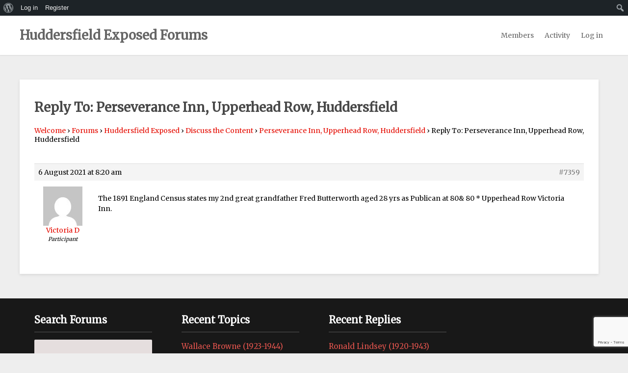

--- FILE ---
content_type: text/html; charset=utf-8
request_url: https://www.google.com/recaptcha/api2/anchor?ar=1&k=6LfYUeoUAAAAAFxOpeF-1GuEgfTy6mdvKJ85rZx6&co=aHR0cHM6Ly9mb3J1bXMuaHVkZGVyc2ZpZWxkLmV4cG9zZWQ6NDQz&hl=en&v=PoyoqOPhxBO7pBk68S4YbpHZ&size=invisible&anchor-ms=20000&execute-ms=30000&cb=qygrmu6bdq7n
body_size: 48810
content:
<!DOCTYPE HTML><html dir="ltr" lang="en"><head><meta http-equiv="Content-Type" content="text/html; charset=UTF-8">
<meta http-equiv="X-UA-Compatible" content="IE=edge">
<title>reCAPTCHA</title>
<style type="text/css">
/* cyrillic-ext */
@font-face {
  font-family: 'Roboto';
  font-style: normal;
  font-weight: 400;
  font-stretch: 100%;
  src: url(//fonts.gstatic.com/s/roboto/v48/KFO7CnqEu92Fr1ME7kSn66aGLdTylUAMa3GUBHMdazTgWw.woff2) format('woff2');
  unicode-range: U+0460-052F, U+1C80-1C8A, U+20B4, U+2DE0-2DFF, U+A640-A69F, U+FE2E-FE2F;
}
/* cyrillic */
@font-face {
  font-family: 'Roboto';
  font-style: normal;
  font-weight: 400;
  font-stretch: 100%;
  src: url(//fonts.gstatic.com/s/roboto/v48/KFO7CnqEu92Fr1ME7kSn66aGLdTylUAMa3iUBHMdazTgWw.woff2) format('woff2');
  unicode-range: U+0301, U+0400-045F, U+0490-0491, U+04B0-04B1, U+2116;
}
/* greek-ext */
@font-face {
  font-family: 'Roboto';
  font-style: normal;
  font-weight: 400;
  font-stretch: 100%;
  src: url(//fonts.gstatic.com/s/roboto/v48/KFO7CnqEu92Fr1ME7kSn66aGLdTylUAMa3CUBHMdazTgWw.woff2) format('woff2');
  unicode-range: U+1F00-1FFF;
}
/* greek */
@font-face {
  font-family: 'Roboto';
  font-style: normal;
  font-weight: 400;
  font-stretch: 100%;
  src: url(//fonts.gstatic.com/s/roboto/v48/KFO7CnqEu92Fr1ME7kSn66aGLdTylUAMa3-UBHMdazTgWw.woff2) format('woff2');
  unicode-range: U+0370-0377, U+037A-037F, U+0384-038A, U+038C, U+038E-03A1, U+03A3-03FF;
}
/* math */
@font-face {
  font-family: 'Roboto';
  font-style: normal;
  font-weight: 400;
  font-stretch: 100%;
  src: url(//fonts.gstatic.com/s/roboto/v48/KFO7CnqEu92Fr1ME7kSn66aGLdTylUAMawCUBHMdazTgWw.woff2) format('woff2');
  unicode-range: U+0302-0303, U+0305, U+0307-0308, U+0310, U+0312, U+0315, U+031A, U+0326-0327, U+032C, U+032F-0330, U+0332-0333, U+0338, U+033A, U+0346, U+034D, U+0391-03A1, U+03A3-03A9, U+03B1-03C9, U+03D1, U+03D5-03D6, U+03F0-03F1, U+03F4-03F5, U+2016-2017, U+2034-2038, U+203C, U+2040, U+2043, U+2047, U+2050, U+2057, U+205F, U+2070-2071, U+2074-208E, U+2090-209C, U+20D0-20DC, U+20E1, U+20E5-20EF, U+2100-2112, U+2114-2115, U+2117-2121, U+2123-214F, U+2190, U+2192, U+2194-21AE, U+21B0-21E5, U+21F1-21F2, U+21F4-2211, U+2213-2214, U+2216-22FF, U+2308-230B, U+2310, U+2319, U+231C-2321, U+2336-237A, U+237C, U+2395, U+239B-23B7, U+23D0, U+23DC-23E1, U+2474-2475, U+25AF, U+25B3, U+25B7, U+25BD, U+25C1, U+25CA, U+25CC, U+25FB, U+266D-266F, U+27C0-27FF, U+2900-2AFF, U+2B0E-2B11, U+2B30-2B4C, U+2BFE, U+3030, U+FF5B, U+FF5D, U+1D400-1D7FF, U+1EE00-1EEFF;
}
/* symbols */
@font-face {
  font-family: 'Roboto';
  font-style: normal;
  font-weight: 400;
  font-stretch: 100%;
  src: url(//fonts.gstatic.com/s/roboto/v48/KFO7CnqEu92Fr1ME7kSn66aGLdTylUAMaxKUBHMdazTgWw.woff2) format('woff2');
  unicode-range: U+0001-000C, U+000E-001F, U+007F-009F, U+20DD-20E0, U+20E2-20E4, U+2150-218F, U+2190, U+2192, U+2194-2199, U+21AF, U+21E6-21F0, U+21F3, U+2218-2219, U+2299, U+22C4-22C6, U+2300-243F, U+2440-244A, U+2460-24FF, U+25A0-27BF, U+2800-28FF, U+2921-2922, U+2981, U+29BF, U+29EB, U+2B00-2BFF, U+4DC0-4DFF, U+FFF9-FFFB, U+10140-1018E, U+10190-1019C, U+101A0, U+101D0-101FD, U+102E0-102FB, U+10E60-10E7E, U+1D2C0-1D2D3, U+1D2E0-1D37F, U+1F000-1F0FF, U+1F100-1F1AD, U+1F1E6-1F1FF, U+1F30D-1F30F, U+1F315, U+1F31C, U+1F31E, U+1F320-1F32C, U+1F336, U+1F378, U+1F37D, U+1F382, U+1F393-1F39F, U+1F3A7-1F3A8, U+1F3AC-1F3AF, U+1F3C2, U+1F3C4-1F3C6, U+1F3CA-1F3CE, U+1F3D4-1F3E0, U+1F3ED, U+1F3F1-1F3F3, U+1F3F5-1F3F7, U+1F408, U+1F415, U+1F41F, U+1F426, U+1F43F, U+1F441-1F442, U+1F444, U+1F446-1F449, U+1F44C-1F44E, U+1F453, U+1F46A, U+1F47D, U+1F4A3, U+1F4B0, U+1F4B3, U+1F4B9, U+1F4BB, U+1F4BF, U+1F4C8-1F4CB, U+1F4D6, U+1F4DA, U+1F4DF, U+1F4E3-1F4E6, U+1F4EA-1F4ED, U+1F4F7, U+1F4F9-1F4FB, U+1F4FD-1F4FE, U+1F503, U+1F507-1F50B, U+1F50D, U+1F512-1F513, U+1F53E-1F54A, U+1F54F-1F5FA, U+1F610, U+1F650-1F67F, U+1F687, U+1F68D, U+1F691, U+1F694, U+1F698, U+1F6AD, U+1F6B2, U+1F6B9-1F6BA, U+1F6BC, U+1F6C6-1F6CF, U+1F6D3-1F6D7, U+1F6E0-1F6EA, U+1F6F0-1F6F3, U+1F6F7-1F6FC, U+1F700-1F7FF, U+1F800-1F80B, U+1F810-1F847, U+1F850-1F859, U+1F860-1F887, U+1F890-1F8AD, U+1F8B0-1F8BB, U+1F8C0-1F8C1, U+1F900-1F90B, U+1F93B, U+1F946, U+1F984, U+1F996, U+1F9E9, U+1FA00-1FA6F, U+1FA70-1FA7C, U+1FA80-1FA89, U+1FA8F-1FAC6, U+1FACE-1FADC, U+1FADF-1FAE9, U+1FAF0-1FAF8, U+1FB00-1FBFF;
}
/* vietnamese */
@font-face {
  font-family: 'Roboto';
  font-style: normal;
  font-weight: 400;
  font-stretch: 100%;
  src: url(//fonts.gstatic.com/s/roboto/v48/KFO7CnqEu92Fr1ME7kSn66aGLdTylUAMa3OUBHMdazTgWw.woff2) format('woff2');
  unicode-range: U+0102-0103, U+0110-0111, U+0128-0129, U+0168-0169, U+01A0-01A1, U+01AF-01B0, U+0300-0301, U+0303-0304, U+0308-0309, U+0323, U+0329, U+1EA0-1EF9, U+20AB;
}
/* latin-ext */
@font-face {
  font-family: 'Roboto';
  font-style: normal;
  font-weight: 400;
  font-stretch: 100%;
  src: url(//fonts.gstatic.com/s/roboto/v48/KFO7CnqEu92Fr1ME7kSn66aGLdTylUAMa3KUBHMdazTgWw.woff2) format('woff2');
  unicode-range: U+0100-02BA, U+02BD-02C5, U+02C7-02CC, U+02CE-02D7, U+02DD-02FF, U+0304, U+0308, U+0329, U+1D00-1DBF, U+1E00-1E9F, U+1EF2-1EFF, U+2020, U+20A0-20AB, U+20AD-20C0, U+2113, U+2C60-2C7F, U+A720-A7FF;
}
/* latin */
@font-face {
  font-family: 'Roboto';
  font-style: normal;
  font-weight: 400;
  font-stretch: 100%;
  src: url(//fonts.gstatic.com/s/roboto/v48/KFO7CnqEu92Fr1ME7kSn66aGLdTylUAMa3yUBHMdazQ.woff2) format('woff2');
  unicode-range: U+0000-00FF, U+0131, U+0152-0153, U+02BB-02BC, U+02C6, U+02DA, U+02DC, U+0304, U+0308, U+0329, U+2000-206F, U+20AC, U+2122, U+2191, U+2193, U+2212, U+2215, U+FEFF, U+FFFD;
}
/* cyrillic-ext */
@font-face {
  font-family: 'Roboto';
  font-style: normal;
  font-weight: 500;
  font-stretch: 100%;
  src: url(//fonts.gstatic.com/s/roboto/v48/KFO7CnqEu92Fr1ME7kSn66aGLdTylUAMa3GUBHMdazTgWw.woff2) format('woff2');
  unicode-range: U+0460-052F, U+1C80-1C8A, U+20B4, U+2DE0-2DFF, U+A640-A69F, U+FE2E-FE2F;
}
/* cyrillic */
@font-face {
  font-family: 'Roboto';
  font-style: normal;
  font-weight: 500;
  font-stretch: 100%;
  src: url(//fonts.gstatic.com/s/roboto/v48/KFO7CnqEu92Fr1ME7kSn66aGLdTylUAMa3iUBHMdazTgWw.woff2) format('woff2');
  unicode-range: U+0301, U+0400-045F, U+0490-0491, U+04B0-04B1, U+2116;
}
/* greek-ext */
@font-face {
  font-family: 'Roboto';
  font-style: normal;
  font-weight: 500;
  font-stretch: 100%;
  src: url(//fonts.gstatic.com/s/roboto/v48/KFO7CnqEu92Fr1ME7kSn66aGLdTylUAMa3CUBHMdazTgWw.woff2) format('woff2');
  unicode-range: U+1F00-1FFF;
}
/* greek */
@font-face {
  font-family: 'Roboto';
  font-style: normal;
  font-weight: 500;
  font-stretch: 100%;
  src: url(//fonts.gstatic.com/s/roboto/v48/KFO7CnqEu92Fr1ME7kSn66aGLdTylUAMa3-UBHMdazTgWw.woff2) format('woff2');
  unicode-range: U+0370-0377, U+037A-037F, U+0384-038A, U+038C, U+038E-03A1, U+03A3-03FF;
}
/* math */
@font-face {
  font-family: 'Roboto';
  font-style: normal;
  font-weight: 500;
  font-stretch: 100%;
  src: url(//fonts.gstatic.com/s/roboto/v48/KFO7CnqEu92Fr1ME7kSn66aGLdTylUAMawCUBHMdazTgWw.woff2) format('woff2');
  unicode-range: U+0302-0303, U+0305, U+0307-0308, U+0310, U+0312, U+0315, U+031A, U+0326-0327, U+032C, U+032F-0330, U+0332-0333, U+0338, U+033A, U+0346, U+034D, U+0391-03A1, U+03A3-03A9, U+03B1-03C9, U+03D1, U+03D5-03D6, U+03F0-03F1, U+03F4-03F5, U+2016-2017, U+2034-2038, U+203C, U+2040, U+2043, U+2047, U+2050, U+2057, U+205F, U+2070-2071, U+2074-208E, U+2090-209C, U+20D0-20DC, U+20E1, U+20E5-20EF, U+2100-2112, U+2114-2115, U+2117-2121, U+2123-214F, U+2190, U+2192, U+2194-21AE, U+21B0-21E5, U+21F1-21F2, U+21F4-2211, U+2213-2214, U+2216-22FF, U+2308-230B, U+2310, U+2319, U+231C-2321, U+2336-237A, U+237C, U+2395, U+239B-23B7, U+23D0, U+23DC-23E1, U+2474-2475, U+25AF, U+25B3, U+25B7, U+25BD, U+25C1, U+25CA, U+25CC, U+25FB, U+266D-266F, U+27C0-27FF, U+2900-2AFF, U+2B0E-2B11, U+2B30-2B4C, U+2BFE, U+3030, U+FF5B, U+FF5D, U+1D400-1D7FF, U+1EE00-1EEFF;
}
/* symbols */
@font-face {
  font-family: 'Roboto';
  font-style: normal;
  font-weight: 500;
  font-stretch: 100%;
  src: url(//fonts.gstatic.com/s/roboto/v48/KFO7CnqEu92Fr1ME7kSn66aGLdTylUAMaxKUBHMdazTgWw.woff2) format('woff2');
  unicode-range: U+0001-000C, U+000E-001F, U+007F-009F, U+20DD-20E0, U+20E2-20E4, U+2150-218F, U+2190, U+2192, U+2194-2199, U+21AF, U+21E6-21F0, U+21F3, U+2218-2219, U+2299, U+22C4-22C6, U+2300-243F, U+2440-244A, U+2460-24FF, U+25A0-27BF, U+2800-28FF, U+2921-2922, U+2981, U+29BF, U+29EB, U+2B00-2BFF, U+4DC0-4DFF, U+FFF9-FFFB, U+10140-1018E, U+10190-1019C, U+101A0, U+101D0-101FD, U+102E0-102FB, U+10E60-10E7E, U+1D2C0-1D2D3, U+1D2E0-1D37F, U+1F000-1F0FF, U+1F100-1F1AD, U+1F1E6-1F1FF, U+1F30D-1F30F, U+1F315, U+1F31C, U+1F31E, U+1F320-1F32C, U+1F336, U+1F378, U+1F37D, U+1F382, U+1F393-1F39F, U+1F3A7-1F3A8, U+1F3AC-1F3AF, U+1F3C2, U+1F3C4-1F3C6, U+1F3CA-1F3CE, U+1F3D4-1F3E0, U+1F3ED, U+1F3F1-1F3F3, U+1F3F5-1F3F7, U+1F408, U+1F415, U+1F41F, U+1F426, U+1F43F, U+1F441-1F442, U+1F444, U+1F446-1F449, U+1F44C-1F44E, U+1F453, U+1F46A, U+1F47D, U+1F4A3, U+1F4B0, U+1F4B3, U+1F4B9, U+1F4BB, U+1F4BF, U+1F4C8-1F4CB, U+1F4D6, U+1F4DA, U+1F4DF, U+1F4E3-1F4E6, U+1F4EA-1F4ED, U+1F4F7, U+1F4F9-1F4FB, U+1F4FD-1F4FE, U+1F503, U+1F507-1F50B, U+1F50D, U+1F512-1F513, U+1F53E-1F54A, U+1F54F-1F5FA, U+1F610, U+1F650-1F67F, U+1F687, U+1F68D, U+1F691, U+1F694, U+1F698, U+1F6AD, U+1F6B2, U+1F6B9-1F6BA, U+1F6BC, U+1F6C6-1F6CF, U+1F6D3-1F6D7, U+1F6E0-1F6EA, U+1F6F0-1F6F3, U+1F6F7-1F6FC, U+1F700-1F7FF, U+1F800-1F80B, U+1F810-1F847, U+1F850-1F859, U+1F860-1F887, U+1F890-1F8AD, U+1F8B0-1F8BB, U+1F8C0-1F8C1, U+1F900-1F90B, U+1F93B, U+1F946, U+1F984, U+1F996, U+1F9E9, U+1FA00-1FA6F, U+1FA70-1FA7C, U+1FA80-1FA89, U+1FA8F-1FAC6, U+1FACE-1FADC, U+1FADF-1FAE9, U+1FAF0-1FAF8, U+1FB00-1FBFF;
}
/* vietnamese */
@font-face {
  font-family: 'Roboto';
  font-style: normal;
  font-weight: 500;
  font-stretch: 100%;
  src: url(//fonts.gstatic.com/s/roboto/v48/KFO7CnqEu92Fr1ME7kSn66aGLdTylUAMa3OUBHMdazTgWw.woff2) format('woff2');
  unicode-range: U+0102-0103, U+0110-0111, U+0128-0129, U+0168-0169, U+01A0-01A1, U+01AF-01B0, U+0300-0301, U+0303-0304, U+0308-0309, U+0323, U+0329, U+1EA0-1EF9, U+20AB;
}
/* latin-ext */
@font-face {
  font-family: 'Roboto';
  font-style: normal;
  font-weight: 500;
  font-stretch: 100%;
  src: url(//fonts.gstatic.com/s/roboto/v48/KFO7CnqEu92Fr1ME7kSn66aGLdTylUAMa3KUBHMdazTgWw.woff2) format('woff2');
  unicode-range: U+0100-02BA, U+02BD-02C5, U+02C7-02CC, U+02CE-02D7, U+02DD-02FF, U+0304, U+0308, U+0329, U+1D00-1DBF, U+1E00-1E9F, U+1EF2-1EFF, U+2020, U+20A0-20AB, U+20AD-20C0, U+2113, U+2C60-2C7F, U+A720-A7FF;
}
/* latin */
@font-face {
  font-family: 'Roboto';
  font-style: normal;
  font-weight: 500;
  font-stretch: 100%;
  src: url(//fonts.gstatic.com/s/roboto/v48/KFO7CnqEu92Fr1ME7kSn66aGLdTylUAMa3yUBHMdazQ.woff2) format('woff2');
  unicode-range: U+0000-00FF, U+0131, U+0152-0153, U+02BB-02BC, U+02C6, U+02DA, U+02DC, U+0304, U+0308, U+0329, U+2000-206F, U+20AC, U+2122, U+2191, U+2193, U+2212, U+2215, U+FEFF, U+FFFD;
}
/* cyrillic-ext */
@font-face {
  font-family: 'Roboto';
  font-style: normal;
  font-weight: 900;
  font-stretch: 100%;
  src: url(//fonts.gstatic.com/s/roboto/v48/KFO7CnqEu92Fr1ME7kSn66aGLdTylUAMa3GUBHMdazTgWw.woff2) format('woff2');
  unicode-range: U+0460-052F, U+1C80-1C8A, U+20B4, U+2DE0-2DFF, U+A640-A69F, U+FE2E-FE2F;
}
/* cyrillic */
@font-face {
  font-family: 'Roboto';
  font-style: normal;
  font-weight: 900;
  font-stretch: 100%;
  src: url(//fonts.gstatic.com/s/roboto/v48/KFO7CnqEu92Fr1ME7kSn66aGLdTylUAMa3iUBHMdazTgWw.woff2) format('woff2');
  unicode-range: U+0301, U+0400-045F, U+0490-0491, U+04B0-04B1, U+2116;
}
/* greek-ext */
@font-face {
  font-family: 'Roboto';
  font-style: normal;
  font-weight: 900;
  font-stretch: 100%;
  src: url(//fonts.gstatic.com/s/roboto/v48/KFO7CnqEu92Fr1ME7kSn66aGLdTylUAMa3CUBHMdazTgWw.woff2) format('woff2');
  unicode-range: U+1F00-1FFF;
}
/* greek */
@font-face {
  font-family: 'Roboto';
  font-style: normal;
  font-weight: 900;
  font-stretch: 100%;
  src: url(//fonts.gstatic.com/s/roboto/v48/KFO7CnqEu92Fr1ME7kSn66aGLdTylUAMa3-UBHMdazTgWw.woff2) format('woff2');
  unicode-range: U+0370-0377, U+037A-037F, U+0384-038A, U+038C, U+038E-03A1, U+03A3-03FF;
}
/* math */
@font-face {
  font-family: 'Roboto';
  font-style: normal;
  font-weight: 900;
  font-stretch: 100%;
  src: url(//fonts.gstatic.com/s/roboto/v48/KFO7CnqEu92Fr1ME7kSn66aGLdTylUAMawCUBHMdazTgWw.woff2) format('woff2');
  unicode-range: U+0302-0303, U+0305, U+0307-0308, U+0310, U+0312, U+0315, U+031A, U+0326-0327, U+032C, U+032F-0330, U+0332-0333, U+0338, U+033A, U+0346, U+034D, U+0391-03A1, U+03A3-03A9, U+03B1-03C9, U+03D1, U+03D5-03D6, U+03F0-03F1, U+03F4-03F5, U+2016-2017, U+2034-2038, U+203C, U+2040, U+2043, U+2047, U+2050, U+2057, U+205F, U+2070-2071, U+2074-208E, U+2090-209C, U+20D0-20DC, U+20E1, U+20E5-20EF, U+2100-2112, U+2114-2115, U+2117-2121, U+2123-214F, U+2190, U+2192, U+2194-21AE, U+21B0-21E5, U+21F1-21F2, U+21F4-2211, U+2213-2214, U+2216-22FF, U+2308-230B, U+2310, U+2319, U+231C-2321, U+2336-237A, U+237C, U+2395, U+239B-23B7, U+23D0, U+23DC-23E1, U+2474-2475, U+25AF, U+25B3, U+25B7, U+25BD, U+25C1, U+25CA, U+25CC, U+25FB, U+266D-266F, U+27C0-27FF, U+2900-2AFF, U+2B0E-2B11, U+2B30-2B4C, U+2BFE, U+3030, U+FF5B, U+FF5D, U+1D400-1D7FF, U+1EE00-1EEFF;
}
/* symbols */
@font-face {
  font-family: 'Roboto';
  font-style: normal;
  font-weight: 900;
  font-stretch: 100%;
  src: url(//fonts.gstatic.com/s/roboto/v48/KFO7CnqEu92Fr1ME7kSn66aGLdTylUAMaxKUBHMdazTgWw.woff2) format('woff2');
  unicode-range: U+0001-000C, U+000E-001F, U+007F-009F, U+20DD-20E0, U+20E2-20E4, U+2150-218F, U+2190, U+2192, U+2194-2199, U+21AF, U+21E6-21F0, U+21F3, U+2218-2219, U+2299, U+22C4-22C6, U+2300-243F, U+2440-244A, U+2460-24FF, U+25A0-27BF, U+2800-28FF, U+2921-2922, U+2981, U+29BF, U+29EB, U+2B00-2BFF, U+4DC0-4DFF, U+FFF9-FFFB, U+10140-1018E, U+10190-1019C, U+101A0, U+101D0-101FD, U+102E0-102FB, U+10E60-10E7E, U+1D2C0-1D2D3, U+1D2E0-1D37F, U+1F000-1F0FF, U+1F100-1F1AD, U+1F1E6-1F1FF, U+1F30D-1F30F, U+1F315, U+1F31C, U+1F31E, U+1F320-1F32C, U+1F336, U+1F378, U+1F37D, U+1F382, U+1F393-1F39F, U+1F3A7-1F3A8, U+1F3AC-1F3AF, U+1F3C2, U+1F3C4-1F3C6, U+1F3CA-1F3CE, U+1F3D4-1F3E0, U+1F3ED, U+1F3F1-1F3F3, U+1F3F5-1F3F7, U+1F408, U+1F415, U+1F41F, U+1F426, U+1F43F, U+1F441-1F442, U+1F444, U+1F446-1F449, U+1F44C-1F44E, U+1F453, U+1F46A, U+1F47D, U+1F4A3, U+1F4B0, U+1F4B3, U+1F4B9, U+1F4BB, U+1F4BF, U+1F4C8-1F4CB, U+1F4D6, U+1F4DA, U+1F4DF, U+1F4E3-1F4E6, U+1F4EA-1F4ED, U+1F4F7, U+1F4F9-1F4FB, U+1F4FD-1F4FE, U+1F503, U+1F507-1F50B, U+1F50D, U+1F512-1F513, U+1F53E-1F54A, U+1F54F-1F5FA, U+1F610, U+1F650-1F67F, U+1F687, U+1F68D, U+1F691, U+1F694, U+1F698, U+1F6AD, U+1F6B2, U+1F6B9-1F6BA, U+1F6BC, U+1F6C6-1F6CF, U+1F6D3-1F6D7, U+1F6E0-1F6EA, U+1F6F0-1F6F3, U+1F6F7-1F6FC, U+1F700-1F7FF, U+1F800-1F80B, U+1F810-1F847, U+1F850-1F859, U+1F860-1F887, U+1F890-1F8AD, U+1F8B0-1F8BB, U+1F8C0-1F8C1, U+1F900-1F90B, U+1F93B, U+1F946, U+1F984, U+1F996, U+1F9E9, U+1FA00-1FA6F, U+1FA70-1FA7C, U+1FA80-1FA89, U+1FA8F-1FAC6, U+1FACE-1FADC, U+1FADF-1FAE9, U+1FAF0-1FAF8, U+1FB00-1FBFF;
}
/* vietnamese */
@font-face {
  font-family: 'Roboto';
  font-style: normal;
  font-weight: 900;
  font-stretch: 100%;
  src: url(//fonts.gstatic.com/s/roboto/v48/KFO7CnqEu92Fr1ME7kSn66aGLdTylUAMa3OUBHMdazTgWw.woff2) format('woff2');
  unicode-range: U+0102-0103, U+0110-0111, U+0128-0129, U+0168-0169, U+01A0-01A1, U+01AF-01B0, U+0300-0301, U+0303-0304, U+0308-0309, U+0323, U+0329, U+1EA0-1EF9, U+20AB;
}
/* latin-ext */
@font-face {
  font-family: 'Roboto';
  font-style: normal;
  font-weight: 900;
  font-stretch: 100%;
  src: url(//fonts.gstatic.com/s/roboto/v48/KFO7CnqEu92Fr1ME7kSn66aGLdTylUAMa3KUBHMdazTgWw.woff2) format('woff2');
  unicode-range: U+0100-02BA, U+02BD-02C5, U+02C7-02CC, U+02CE-02D7, U+02DD-02FF, U+0304, U+0308, U+0329, U+1D00-1DBF, U+1E00-1E9F, U+1EF2-1EFF, U+2020, U+20A0-20AB, U+20AD-20C0, U+2113, U+2C60-2C7F, U+A720-A7FF;
}
/* latin */
@font-face {
  font-family: 'Roboto';
  font-style: normal;
  font-weight: 900;
  font-stretch: 100%;
  src: url(//fonts.gstatic.com/s/roboto/v48/KFO7CnqEu92Fr1ME7kSn66aGLdTylUAMa3yUBHMdazQ.woff2) format('woff2');
  unicode-range: U+0000-00FF, U+0131, U+0152-0153, U+02BB-02BC, U+02C6, U+02DA, U+02DC, U+0304, U+0308, U+0329, U+2000-206F, U+20AC, U+2122, U+2191, U+2193, U+2212, U+2215, U+FEFF, U+FFFD;
}

</style>
<link rel="stylesheet" type="text/css" href="https://www.gstatic.com/recaptcha/releases/PoyoqOPhxBO7pBk68S4YbpHZ/styles__ltr.css">
<script nonce="QcRRndlZsUQqLDxg7N5moA" type="text/javascript">window['__recaptcha_api'] = 'https://www.google.com/recaptcha/api2/';</script>
<script type="text/javascript" src="https://www.gstatic.com/recaptcha/releases/PoyoqOPhxBO7pBk68S4YbpHZ/recaptcha__en.js" nonce="QcRRndlZsUQqLDxg7N5moA">
      
    </script></head>
<body><div id="rc-anchor-alert" class="rc-anchor-alert"></div>
<input type="hidden" id="recaptcha-token" value="[base64]">
<script type="text/javascript" nonce="QcRRndlZsUQqLDxg7N5moA">
      recaptcha.anchor.Main.init("[\x22ainput\x22,[\x22bgdata\x22,\x22\x22,\[base64]/[base64]/[base64]/ZyhXLGgpOnEoW04sMjEsbF0sVywwKSxoKSxmYWxzZSxmYWxzZSl9Y2F0Y2goayl7RygzNTgsVyk/[base64]/[base64]/[base64]/[base64]/[base64]/[base64]/[base64]/bmV3IEJbT10oRFswXSk6dz09Mj9uZXcgQltPXShEWzBdLERbMV0pOnc9PTM/bmV3IEJbT10oRFswXSxEWzFdLERbMl0pOnc9PTQ/[base64]/[base64]/[base64]/[base64]/[base64]\\u003d\x22,\[base64]\\u003d\\u003d\x22,\x22bFdqTV7ChlDCjgbCocKfwoLDkcORO8OrS8OtwokHOcKFwpBLw4RRwoBOwpxOO8Ozw6LCpiHClMK6RXcXH8KbwpbDtAppwoNgb8KdAsOnWhjCgXR0BFPCuhFxw5YUWcKKE8KDw53Dp23ClQbDkMK7ecONwr7CpW/CjGjCsEPCmzRaKsKlwpvCnCU2woVfw6zCpUlADUg0BA0NwoLDozbDicOjSh7CmcOQWBdbwrw9wqN8wrtgwr3Do3gJw7LDiA/Cn8OvL2/CsC4owrbClDgqE0TCrB8ucMOEUWLCgHEPw77DqsKkwqI3dVbCrmcLM8KbBcOvwoTDuxrCuFDDpsOmRMKcw6jCi8O7w7V3IR/DuMKDbsKhw6RQEMOdw5sEwp7Cm8KOH8Krw4UHw4oRf8OWRV7Cs8O+wrBdw4zCqsKKw7fDh8O7GAvDnsKHMj/CpV7CiXLClMKtw4QGesOhdExfJQJMJ0EXw6fCoSEMw7zDqmrDosOswp8Sw7PCj24fKgfDuE8GB1PDiBAlw4oPJwnCpcOdwpfCtSxYw5d1w6DDl8KIwpPCt3HCpsOIwroPwoHCtcO9aMK/AA0Aw40bBcKzRMK/Xi56YMKkwp/CpD3Dmlpbw5pRI8K9w5fDn8OSw55TWMOnw7HCg0LCnkEEQ2Q7w6FnAlzChMK9w7FxIihIR0sdwpt6w7YAAcKnNi9Vwo84w7tieADDvMOxwpdvw4TDjnJ0XsOrQld/SsOuw4XDvsOuHMKdGcOzTcKgw60bNmZOwoJvIXHCnT3CvcKhw64ewqcqwqscG07CpsKYdxYzwp7DoMKCwokWwofDjsOHw69HbQ4Aw6ICw5LCk8KXasOBwp5LccK8w5hhOcOIw4hKLj3CoX/Cuy7CosKCS8O5w5zDqyx2w7o9w40+wrZ4w61Mw5dcwqUHwrjCqwDCgjTCsADCjn1IwotxYMKawoJkDhJdER4Sw5NtwpUlwrHCn0dQcsK0fsKeQ8OXw5jDi2RPJsOIwrvCtsKNw6DCi8K9w67DuWFQwpUFDgbCrsKFw7JJLcKgQWVIwrg5ZcOJwpHClms0wp/CvWnDo8Oww6kZGjPDmMKxwqsqWjnDnMOKGsOEQsO/[base64]/XsOXwqrClmXClcO3VcKxwq/DoMOSw63CgR3DlMOCw4liDcOZOm47JcK7In7DrHMTf8OYBcKFwp5rA8OKwoXDmztxC1cpw70HwrLCisO0wr/Co8Kce112cMKlw5YewqvCtHReesKmwrTCk8O6GjZcDcK8w7FuwrXCpsKlMWzCnmrCu8KUw7Ffw6PDh8KpcMKyMwHDoMKYCGPCv8Ojwp3Cg8OQwqpaw5PCtsKVScO1WsKiK0bDtcOPQsKFwqIqKSlow4bDssOgc30xF8Oxw7ERw4DCocO8cMONw50qw6w3VH0aw7J/[base64]/DqcONwoNcw5TDqkthwpHCvFbChBvDvcOyw6sUc3vCq8KswobCshHDscO8AMO7wptLB8OgOX7CnsKZwr/DtRLCmVs5wpdPH2Y0a0E+w5kBwrDCqSd2RsKgw5hQcsKmw4nCpsOMwr3DvyxSwqduw48Ow6pgZCvDhDcyesK1wp7DqC/DgQdBUFHCv8OXMcOOwpXCh2bDs25mw4ROwqrCkCfDnjvCscOgTcOWwrQ7CFTCs8OHM8K/QMKjc8O+fsOZP8Kzw4fCq3FLw6F4VnAPwo96wrcaGXsqKMKcBcOQw77DosK0FFLCuh5ZXhXDrC7CnH/[base64]/Dp8KgwpJiKcO+fsKBwpdFw7XDosOyLMKzKiUgw4AFwoTCscOTEsOiwp7CicKmwoPCrRgmE8K8w74wRAhMw7DCkj3DthjCr8KRa2rCkQzCqMKMPBxReTMhcMKsw71XwoNWOgPDh1Bnw6XCmAR9w7PCoy/DsMKQYihew5w0YXYgw7E0ZMKWaMODw5htEMOkOCbDtX5xKQPDp8OzCMK8fn89bjrDncO/NXbCs1/CqVXDqGFnwprDrsOodsOcw63DgsOzw4vDukpkw7vCji3CugDCowE5w7g7w6vDvsOzwoDDtMOZTMKRw7nDkcOJwrLDvUBeURbCk8KnasOTwrlQUVRHwqphJ0TDmMOGw57DgsOCFHLCphTDpG3ClsO4wqgmTg/DksKWw5ddw5rCkEZ9NMO+w7RPNEDDn2xMw6zCpcOBNcORacKHw5kMbsOPw77DscOJw7tmdMKhw6PDnx5/e8KHwr3CjE7CscKmbFVzV8OeccK+w7RTJsKwwodpeV0/w5MDwrw5w6fCpT3DsMK+LnN7wrsRwqoSwqYpw6lDCMKHS8KuaMKBwo89w7EZwpzDklpewrBfw5zCsBnCojZbVRFrw453McKQwp/[base64]/DnW3Du8Kdw43Dh8OFw5sgS1vDmjQmw6XDk8OcDsOZw7bDgjXCnSMxwoAXwoREXcOkw5jCmcO/Fi1/HGHDswhhw6rDp8KIw7cnWlvDrhMSw4wqGMOEwqTDhTIYw4N6BsOpw4kvw4cPCAgSwrgbEkQxFQ7Dl8K2w6BswojCtVZOW8Ksf8OewoRtLgHCnx4swqYxF8OHw61LBm/DvsORwoMKUncdwpnCt3oUWFApwr09UMKBEcO4MXJXbMK+Jy7DpFHCu30AKgAfd8Ojw6bCp2dOw6Y6LlEkwoVTc0LChCXCl8OSd3l/eMOIAMOBwoQfwonCuMKxWldmw4HCsXNwwoIgNcOTbw4YRQkDdcK0wpjDgMKmwrfDicOXw5Vew4dEThXDksKlR3PClz55wrdEWcKjwr7CgcOYw5vDjsOtw4UVwpsew5LDgcKaNsK5woPDtE1/e2/Cm8Olw418w49nwqIewqnCvg4TQxxrK2p2bsO+JMOtU8KmwqXCsMK/Z8OAw55Nwopgw4MtOQLCuDxBSQnCoB/CrMKBw5LClmlFcsOpw6LDkcKwfMOswq/[base64]/DolbDoMOEw6nCoHwvUz1RwrhYBjrDoGvCvnV/[base64]/Dj1w9woLCu0DCoxVHUMKLYMO1w41Sw5fDgcOLTsKjLX59b8OSw5XDtsOvwo3CpsK0w7jCvsOEKMKoSwfCjm7Dl8OVwp3Cu8O3w7rCucKVAcOQw7IwFEVuMELDgsO9N8KKwpwow7tAw4vDksKQw7NQwojCmsKTEsOfwoVPw5s8CMOmTB/Cq2nCo1Rhw5HCiMOjPCTClVE5LELCnMKNccKOwr8Hw57DpsOdeRpYK8KaCFtMFcOHb0PCoTs2w43DsHBOwq7DiR7Ciy4zwoItwpPDpsOmwrXCnCIKVcO0AsKleyIGVDPDsU3CusKXworCpzhjw5LCkMK0H8K9J8OOWsK5wp/[base64]/WcKKw7/Du1jDlAtQw5rDhkrDtHzCisO1w7LCrx4cV2jDucOBwp9/wo5gLsKaM3LCkMKowobDgh8EI03Du8Olwq1RMHrDssOUwrtlwqvCucOcbidiXcKQwo5BwpDDh8KnLsKsw7PDocKkw6xgAU8zwqrDjA3ChMKIw7XCucO/N8OPwonCkTFyw67CkVM2wqLCuFYBwq47woPDtGMYw689w4/CpMOEZxnDg1zChzPCihMDwrjDtn/Do17DhUvCpMKbw6fCiHQxKMOhwr/[base64]/wofCmWDCqMKFdcOLw79OwpAsJ1AGw5RIwqtuCcO5f8Ogd0R+wpjDncO2wo/CssOrUcOsw7fDusKgXMK7KBHDvTXDlhDCv0zDmsOlwqPDhMO7w6jCjGZuHC9vUMKNw6jCpiVFwogKSxTDvx3Dl8K4wqzCgjbDl1vCqsKIw7TCgcKZw7fDhngXWcOaFcKFDXLCizbCvUTClcOAThHDqiNawqxVw5XDvMK/F0h/[base64]/DkEPDi3MAwp1lEcO/CC/DqcOyw5ZPWcK2E0HCvw8rw4DDq8OcVsKCwoN0N8OFwrtZdcOLw687A8KBFsOPWw1VwqLDoiLDr8OtasKPwpbCucO2wqw1w4PCuULDmMOqw4fCiAjDq8O2wq5pw5/DrTVYw71cIXrDpMK6wpLCrzYwcMOqWcKhARlgAnTDjMKYw5HDm8KNwrwRwq3DisOXdhQdwo7CkFTCosKuwro8EcKKwoXDksK/[base64]/CvDldGBl4wpYZwrZsw6PDksKgw6/DoEfCnT8qw47DsDlqTw/[base64]/Cn8OmQMO5FF3DuDYMwq/[base64]/CvD01wpkAwoIdwqXCnMOXw4wYMVZ/D14oGVjCtmPCvMO4wpRmw7xhCMOBwrFHZyZUw70hw5fDucKKwqlvAFDDisKcKcO9ScKMw6HCnMO3NUnDgTw2NsK5Y8OHw4jChkIyaAQ9GsOIVcO/WMKewoF5wrzCicKcLiLClcKGwoVJwpklw5/Cons7w7A0TgMKw7zCkh0pJzoaw7/DgggMZErDu8OjSAfCmcORwqoOw71nVcOXUjdPS8OyPXQgw58nw6EEw5jDp8OSw4AzKS10woVeE8KVwpTCtk89ZwpCwrcmCW/Dq8Kxw5pKw7AxwqfDlsKYw4Iawo1twpTDqsKAw5TDpHXDusO4cBVhWm1HwqN2woFFRMOmw4/[base64]/DvMOaw4Vuw44fwr/ClsO+ZcKMRXB/QcKhw6nCncK5wooBccKTw4vCpcKxAHBtcsKWw48xwqcEYcOkwokEw7E5AsORw70pw5BSM8Kbw7wTw7/DjXPDuwfDqcO0w5w/wr/[base64]/[base64]/[base64]/[base64]/DicO9T0ttLjvCnCrCnALDtcKVY8OlwonCkcOfFQ0DOALCnxkRLDtwEsKZw5Uvw6kURXIWI8OMwoMdUsO8wolEbcOkw517w7jCjSDCnRdTFsKCwr3Cs8K4wpDDisOjw7nDjMOAw5/ChsKBw4Zjw6BWJMOyR8Kvw4h7w4LCsyZWL2wIK8OiFCN2fMKoLC7Dsh1OVlQPwpDCn8Ohw7jCrsKOQMOTVsK9U0VbwpRYwrfChFM/PcOaU1jDo3/Cg8K3P0vCpMKOHsOachkaLcOuIMKPGXnDnXI5wrM1wpR5RcOkw5LClMKTwpnCl8KVw5IYwr1Fw5nCnz/[base64]/[base64]/CjABzJ8OgYhzDnlUaw6TCpcOSEcOLwqXDj1PCksK1wpQlPcOkwq7CssOsaxxPYMKaw6DClEEqW0VSw77DhMK6w6c2UW7CqcKhw4vCu8Kuwq/CuRk+w5lew7bDpT7DusOIYlF7eU0fw54Zd8KPw5MpdlzDqcOPwp/DgA14OsKCDMOcw4sGw6Q0IsKRJx3Dngg7V8O2w7hmwoolG3VJwo0yUA7CtxzDvsOBw5NjOMO6bVvDr8Kxw6jCoSbDqsOAw7rCpcKsdsOFIBTDt8Kpw5fCqiErX33DlzfDjmXDlcKYdgJPesKoO8OxHG0nJB8Iw7YBSTfChy5TIWUHB8O0XWHCtcOGwpHDpggxCsO0a3/DvgLDmsK/fnNxwr42EkHCgycow5PDj0vCkMKkanjCs8Ofw78iGMOiBMO6QnfCjzsrwp/DigLCk8KCw4PDiMKAFEZvwoJxw7I7J8K+CsOywq3CgEdGwrnDh3VJw4LDt2XCv38BwoEHQ8OzbsKowr4UMhHCkhIWK8KXIUDCncKPw6ZEwpBkw5wwwpvCiMK1w6zCg33DuStBHsO0UHhqRxzDu3x7wqfCnBTCj8KTAz5jw68sI15ew5/DksONIETClRUuTsO3B8KZFsKeMsO8wogrwpbCriAIH2jDnmPDj3nCn20WVsK+w5RhDMORHE0Kwo3DhcK0BFsbW8One8KYwq7CkXzCuRIKaU1lwqDDhkPDqzDCnkNVI0ZXwrDCthXDpMOBw5AywotuXmMow409FVBPPsOXwo4Yw4oewrJiwrXDp8ORw7zDrh/[base64]/Cs03DgMKpAMOTeMKDEVPDvizCqBPCslVLwr42GsOtVsOZw6/ClmsyFG/Ch8KDJndEw6l+wrwbw7UmHh0vwq0+EFvCpnXCtk1Twp7Dp8KvwoAWwqTDqMKnf3Q3DMKvZsOTw7xqacK+wodBA3Rnw5/CiSNnX8OUX8KRAMOlwrkXc8KSw5jChA8sGw0IW8O6AsKOw4YOMWzDvVM4d8OOwr3DiAHDqDVjw4HDt1bClMKFw47DoBE/cFJMMsO2wq0PNcKowqvDu8KCwrvDoxgsw7pYXnlcMMOjw5TChXEcW8KYwp7ChEJEBXjCnR4nXcOfIcKCTRPDpsO8b8K0wrQgw4fDoCvDqSRgEj1ZE0XDo8ORA2/[base64]/DnsKKOBjCpcODQMKnwqPDizHDtMKzU8K1C1FFbR4iBsKNwrDDqVjCjcOBNMOSw6nCrD/Dj8O7wr06wqEpw5ULGMKqLQTDi8K0w7jCqcOnw4UbwrMADAHCj1NCXsOVw4PCjn7DnMOqXMOQTMOWw7BWw6LCggHDs3J+T8O1WMOjJBRCWMKsIsOjw4cCacOYUFHCkcK/[base64]/Dk8KvAMO6PsKkw6zDr8OrekZTw6DDssKKw4xUw4vCo1/[base64]/ZcOtwoN/[base64]/Dm8KoUT3CqQQVFMKFIkzCoMOSw4EvM8KJw7VjDsKjF8Kzw6rDosKlwq7CqsOcw6tXd8K2wp89MzMnwr/[base64]/CpTTChEBlPMO7w6vCjcKAwoXDkcKBAsK/w6PDkxTCksOewoTDmDYRCMOMwqZGwrgbw758wpEdw6l+woNQWGxvPcOTd8Kcw5kVV8KtwozDnsKhw4bDpMKRJsK2FTrDpsKtXTZ7MMO4cmTDqsKnYMOwFSp4WMOMLSYpwoDDi2AGV8Kjw79yw7LCt8Knwp3CnMOrw63CmxnCgHvCl8KGKzMSHy85wqHCmE7DlB/DtyPCtMOtw4MUwps8wpBdUkp+KwTCq15xw7AKw7hNwoTDnXTDh3PDkcO2GAhLwqHDicKbw6/[base64]/wo/[base64]/[base64]/Dr8OowpbCqsK4PEcHVsK4w7UrwqnCvl53TyttwooWw6MBOWF8a8Otw6J4fV/[base64]/[base64]/wrlFw4XCjsOKw7UBwo3DkcKrw5LClAMAFcK3WsOcQTLDu2lSwpbCgnYLwrXDiwtIw4Qew5jCvBjCuEtUFMKNwpFhM8OQIsKTGcKtwpQmw5/DtDbDscOBDmhjECfDrRvCsyxEwrJib8OHQ2NdS8OZwrbDlHhHw701wpPCg1puw4vDn3cZUjjCmcOLwqAyRsO+w6LCo8OYw7J/GkrDtEMQHlQtVsO6I0dcREbChsOGUnlYbU5DwoTCnsKswqXChMOaJ2UoZMOTwosCwphGw7TCisO/ZB7DkTwpbcOpYGPClMKeZEXDqMOpAMKiw4Nvwp3Dmk7DsWLChFjCrmfCmWHDmsKSPgMuw6Jzw6IkPcKcTcKuaSVIFBDChjPDrRDDgFDDjHDDjMKlwrF5wqLChsKRPErDqhbDiMKaPwzCslzDqsKRw7gYGsK1H1Mfw7vCrH3CkzzDpsK2f8ORwrnDohk6fmHCvg/DlmfDigZRZTzCscO2woY2wo7Cs8OoIBHClWZHcFXDlsKJwo/DqEnDmcKBJg/DgcOiNHBDw61kw5TDs8KwSl/DvMODC0wwccKSYlDChUHDgMOSPVvCsgsEB8K+wqPCpsKGKcO/w43Cp1towqFNw6pLDxXDlcOhLcKMw6wOMlE5OjVLMsOfGA1raQvDtRNWGjVfwoTCrC7ClcKHw7fDn8OJw5gYGDPDjMKyw68UWhHDv8OxfwlewqAHcGRqOMOVw4bDqcKvw71Uw6sLYTPCm1J4BsKZw4twNMKsw7Y0w7ZqcsK+wqMyKy0Rw5dDMcKJw6Rmwp/CpsK9OAvChcOTTAsgwrolw79fBDTCusOLbW7DnSdLEG03JRc0wpYxXDbDnk7CqsK3VHViIMO3YcORwp1HBxDDiiDDt3RuwrdyRWzDnsKIwpzCvyjCiMOMRcOww5AFOmZNEjnDlyd6wpvCu8OaIx/DnsKjFU5SYMOFw5HDksO/[base64]/DvjLCsMKxOcOQI8OmwoXClUMwawBzw5BsPsKjw44qL8O2w7fDs0DCmgQbwqfDlEdTw59vLFlgw4fCnsO6F0LDt8KJOcOJbMKtUcO/w63Di1jChMKnQcOKdETDphjDk8K5w7jCh1I1dsOKwqFdA1x1Z0PCkGYQX8Kbw5gFw4IVWBPCh27ChjEZwrV0wojDgMORwrvCvMO5Bg8AwqRddMKyXHopEC/CjmxibihRw481Y1oSXnR0PkNiOGwPw7UaVkPCg8OCCcOIwqnDqVPDnsKhEsK7ZU97w43DrMOGEkYJwpQANMKowqvCu1DDncKadCLCscK7w4bDtsOVw5k2wrfClsOmdDMhw6zCvUjCvC/CungHbx4eCCEywrnCp8OHwo08w4/CjcKTQ1fCusKRbFHCn0zDhhTDhycPw7sww6DDrzFHw4/ChSZkAU7CvAgeakvDliN8w4LCv8OiTcO2woDCj8Omb8KqMcOSwrk/w5Y7wqDCnBLDsQ0Bwq3DixF9wp3CmRPDqcKxFcO8YidOGMO7Izo1wqDCssOJw6hrRsKqeGfCkj/[base64]/DhHADwoLCsMK3TcOwRsOcw4XDi1vCmHJ1w4PDp8K6CG3DoWEIcDTCtkYnID1pQVrCv0INwoZBwodZKFZewrQ1O8K6VMKdJcOfwrHCqMKfwq/[base64]/[base64]/CtsKhwqnDm8OKZUgrHT7Dl1DDjxIOEcKkIAvDjMKJw5IMEiEjwoHCqsKMZTHCklB2w4fCsCJgWsKyUcOGw65Gwq5zTAQ2w5TCuW/CrsKHHUwsVgccAmfCqcKjdwnDgi/CqWEyAMOSw6/CgcKOKEBnw7Q7w7zCrRAdTlnCvjswwq1fwrlFWEE9N8Obw7nCmcK6w4Bkwr7DlMOVCAfClMOLwq9rwrrCu27CgcO+OBnCpMKVw7N2w5Y4wo/ClMKSwqcAw4jDq0fCu8Oawo1tawPCjsKiPDHDgm4ZUm/CjsOkA8KcTMOOw5VbIMOFw7lYbzRyenPDsggGBkt/w5tUemk9aionIGwFw5sRw4FSwokKwp/[base64]/M8OAfsOowrEySy7DssOxB8O7TR/Dt3fCscKAw7TCmm4iwpEOwp8Ew6PDhy3Cs8K/PBMkw7NAwqPDisOFwonCj8O7woNzwq/DjcKmw6jDssKww7HDgDLCkTpsJCl5woHCg8OHw78+aF8fXAXCn34kPcOsw4JnworCgcKNw4PDmcKhw5MZw6ZcFsOFwrdBw5JzHMOzw5bCpk/Ci8OAw7nDo8OGDMKpQsOMw5FpP8ORGMOrTWTDnsKgw4TCvz7ClsONw5Afwr/CssOIwo7CvXEpwojDh8OcR8OrSsOresOBGcOAw79ywobChcOGwp7CksOAw5vDmMK1aMK7wpYVw5hrOsKIw6s2worDmwUDHGIHw6FbwoV8Ch5sYsOCw5zCp8O7w6vDgwDDhBocCMOzYsO6YMKlw67CoMO/[base64]/wolyG8KvN8OhwoNDw614fMOCw5stBAhfYyFucRvCo8KhF8KOGwzDr8KhLMKiG2c9wqzDu8O4YcOCUjXDmcO7woYUUsKxw5RXw6AFDDx1acK9FmTCvl/DpcOHLMOhDTbCv8O1wpxDwqsbwpLDmsO+wpXDpnYGw60swowec8OpJMOqRBIoeMKow6jCiwAsUyPDq8K3dyZYe8KRSTJqwr1+cAfDhcKNIcOmeT/[base64]/CncOEw4LDngnCl8O+ZkMfBgnDq8O8KBjDo8Opw43Dkg3DrC4yTsKew4lwwpXCvyw+wo7DlFZyN8O/w5Zgw7hxw61lEcK8bMKbWMOeZcK0woYDwrI0wpMFX8OjJsOtBMOXw7DCuMKCwpvDojQNw63DrGkWAcOyecOJY8KBTsOvVhFJSMOnw7TDo8Obw4nCt8Kfa1lyUsKrACBdw6/CpcKfwqnDk8O7J8OSFgZNQCMBSEhQf8OBSMKmwqfCncK5wqcSw43CucOiw5tLQsORdcOQf8Odw5AvwpvCi8O7wqfDtcOjwrggZU3Col7Cv8O0f0LClMK0w77DjD7Dq2rCnMK/[base64]/Dr2F/[base64]/YC9Ew4wdw5DCkl4EwqrDtW1SQMO8Y3fCscOPEcOQQ1hvEMOgw7cqw7whw5PDhQHDuS1sw4ZzQArChsO+w7TDt8KvwpobaicMw4VFwonDgMO/[base64]/DjMOTwrYDWsKwDVIwcDfCqjhNw6NgJUNIw5jCiMOJw77Cj2E0w7zDs8OTDQHCs8O9wr/[base64]/w7bCs8OJVUFpw6DCksKqw7ISw69Jw58rW8ObwqTDtzTDnEHDv2YHwrPCjGvDjcKGw4E2wp0SGcKkwqzCocKYwoNxw7RawoXDnjTDgTlmex/[base64]/ERxXwqIJD0/DhRnDsBoJNMOwd8K2w7TDuWfCrMOKw47DoH7CsnnDmHbDpsK8w7Rfwr8oOVRMO8KdwqfCoSDDu8OSwovCsjtQBGhwSibDpHRWw53CryFhwpxKDFTCn8KvwrzDlcO6ak3CpgvClMKyEcO3Ymorwr/[base64]/[base64]/[base64]/TsKwE1c4KzBCwozCv8OJwpLCsMO5ORIEwoEeesK6Rx/CjUvCm8KcwoMEEXoxwpVhw79WF8OlKsOew7g/Y3hOdw7CoMO1asOffsKSNsO7w4A/wrpWwqfClcKhwqgvIW/CiMK0w5EKKH/DhMODw4jCucO4w7NpwplGX0jDiSDChRvDlsO0w7/CgycHW8KmwqLDr3h6Ay/CgwFvw7I7LcK6WgJhcEvDh1Bvw7VAwo/DjADDvk8owpcBNXXDrCHCvsOKwo0FW2/DrMOBwrPDoMOcwo0LY8OtJCjDs8OQGxlaw7wXWB5iXMOIC8KLG37DrQg4HE/Cj3RWw6FqIHjDtsKkMcK8wp/[base64]/alnDvA/Cl1t1w6EBUSfDpsKRwrMMS8OAwqLDuivChUzCjkVpAMO8WsOYWcO5LTErOltPwoQqwpXDmVItA8OawoDDiMKqwrw2d8OTE8KZw41Pw5c0JMOawrvCnBHDjwLCh8OibCHCk8KbP8KXwozCjjE4QivCqSXCmsODwpJ3AsOZIMKtwohvw4BZQ3/CgcOFFcKBARBew7jDgFBhw7B0FkTCpRNYw4Zwwrc/w7saThzCoDnCrMKkw7jDpMKew7nCqnjDmMKywrBowow6w4U0JsKPPMKePsOJdjrDl8O/w67DoynCjsKJwrwow5DConjDrsKqwoLDnsKDwp/[base64]/Cmj4Mc3x0w53DpcK0FAc7DsKsw7lLVUjCr8OuM1vCpERpwrA/wpVWw59PESoGw6HDpsOhcRvDuDQew7zCvB9ResKLw57CqMKMw4Ulw6cuV8KQDlLDpWXClkwkTcKswqwAw6XDgCl9w5t+TsKowqPChcKPC3vDk3lew4rCgkduwrhQa0LCvhvClsKTw5XCv07CmSzDrTR6UsKewqnCi8KRw5XCjyIqw4bDlsOUNgnCrsO/[base64]/wrXCnFLDiEU/w6Rjw6bDg8Osw7Ycw4XDrMK/cx5GwpspQ8OSRX3Di8K4HsKbPG5/w6bDvlHDgsKOdXAzAMOtwq/DoTclwrDDmMO9w6Z4w6bCtAZcC8KRb8OdWE7DosKtH2huwpoCOsOkXF3DkEMpwrVmwotqwq1UGV/CqWnCnCzDoxrDnDbDrMONAnpXUCVhwq3CtDtpw6bCmsOXw5Yrwq/DnMO5YE4Lw6dEwphJI8KWPD7Dl1jDlsKlOQwXGhHDh8OmRX/Cq2UEwpwXw54EfxQHP2TCn8KWfnfDrcK8SMK0SMKhwoZVM8KuUUARw6HDinHDtiARw7wdaQZTw7lDwqbDv13DtR0/LG1fw7vCocKnwr4kw50abMK+w60pwpXDjsOww5fDhUvDhcOow6bDuVUuHi/CuMOfw5NbbsObw55Ew4vClXFcw7d5SVltFMKewq1JwqjCnsKHw4hCTsKSO8O3KsKsMFx6w5ZNw6/CvMOEw7nCgV7CuWREZ2EOw6jCuDM1w794I8KLwrRwZsOaFUBHenRwT8KywobCujgzCsK8wqBfWsO1L8KfwojDnVUKw7/CmMKGwqtAw64YH8OnwpTCmyzCocKswo/CkMO+B8KSFAvDnwXCjBfCm8KdwoPCj8O5w4Vwwokbw57DlxfCg8OewqjCvVDDgsK+C007w507w5tpccKRwp8SWsK+w7vDig7DgnrCkAYnw68zwrPDqBrDiMKER8OawrbCncKPw6oWLwXDjQt+wrh0wpcDwqRBw4xKDcK1NgrCq8KLw6/[base64]/DjhbCjCwxwqPChcKTw43Cjg8Twq/CunbCiMKfdMKow7nDhcKmwqDDnFU7woNCw43Cq8OzHMKewqPCrzArDA5pUcKGwqJUHi4uwpp+VMK/w6zCmsOXAVbDisOJcMOJAMKCQBYLw5XCiMOtUSjChcOQJB3CvcOhesKEw5R/fivDmcO6wrjDg8ONBcK6wqU9wo1xCA9LHFVKw7zChsOVQ1hhEsO6w43Cq8OjwqB9wqLDkV9pNMKAw59hJCfCmMKsw53Dp23DuUPDrcK3w7pfczZbw648w4zDvcK5w4lbwrzDkmQ2w4/Cm8OyG3Nrwrl1w7BSw5xsw7wfccOZwo5sW2BkOXLCrxUqB2R7wrLCkGpQMGzDuQvDjcKBCsK0QXrChTlvFcKowrPCjCIQw6nCpBnCs8OvcMKcMX8odMKywrdEw54XN8OFZ8OrYA3Dm8KvVG42wp/Cn2RdPsOaw7rCr8KLw5LDtMKqw6sIw4ZJwqMMw7xiw5TDrQR9wq1qKyfCsMOYUcOHwpdZw4zDqTh7wqZGw6bDqkHDsDTCnsOcw4taPMO8K8KfASvCtcKUTcK4w45Jw5vCkzNqwrVDBkjDkyNxw4wVHEUfGk7Cr8K+wp3DgcO/TzAdwr7CmFQjZMOyGzV8w6F1wq3CvxrCuV7DgWrCuMO7wrMqw69dwp3CssOjA8O4QD/CscKAwo0Aw59Qw70Iw7xfwpF3wphAw5F+KUxdw7YVGmYIQRfChH4pw7nChsKkwqbCvsOaTsOWFMOWw7RTwqRGbGbCqxcSPlpQwo7DsS0yw7nDi8KRw4w+VQ9fwojCkcKTR3bCn8KODcOkDg7CvDQOPSDCnsOsRUwjacK/AzDDiMKVG8OQYyPDkHhJw7rDicOjOsOWwpDDkijChMKrSE/CgUhDwqZTwolfw5h1csOCW0MIUmUpw5kddwLDu8KEccOJwrvDn8K+w4N2B2nDu0TDolVSIhHDscOiCsKvwpEee8KcFsKxfMK2wp05VwcZWAHCg8KDw5McwrnCg8Kyw5MowrdTw5xZOsKbw4owH8KTw6QiIU3DgBxSCBDCrh/CoFkiw63CuVTDl8OQw77CnyE4YcKBekgVXcOWWsO6wonDosOBw64+w6XCqMOFXE3CmG9CwozDrlJXIsKawqd2w7nCriHDmQdrUDtkw4vDvcODwoRKw6IIw7/DusKaIjfDhMOtwrIawpMJHMKCMCrCiMKkwqHCpsO9w73DhDkVwqbCnzkDw6MReEDDvMOfOw4fUH9pZsOOdMO6Q2J6H8KWw4LDlUNcwpA4M2fDj3Bcw4LCo1rDkMKfCzZdw7fChFtQw6DClCBJe1/DpB/CgBbCmMKJwrzDksO3cybDjFvDi8OHGi5Gw5vDhl93wrcgZsKBN8OzSCcnwocYZsOGFG4Ywp8cwq/Du8K0FMOCdSrCvyrCswzDtUTCh8KRw7PDrcOzw6JqN8O8fRhjSnkxMD/CgWnCoyfCuWLDtU9ZG8KoO8OCwrPClUbDsl/DuMKcRQfDvsKrPMOgwovDhcK5X8K9EsKrw6YmMVwPw4/Dv1HCjcKWw5/[base64]/Dp8OvwpzClhDDhRZUUisuM0jCok3CocKuZxdBwqrDuMKJMxEELsOTKE0kwpFsw69dEMOnw7/CpisFwooQL3LDiRPDjcOTw5gtEcODVcOhwqAGeizDrsKKwp3Du8K1w6bCtsKXQ2HCgcKVQsKDw7E2QAFNdgLCosKtw4rDucOYwpTDkx0sCEdwVgDClsKVVsOwT8Knw7rDncOlwqtVU8O5ZcKHw4zDpcOLwo/DgXk4F8KzOSUyL8Kpw5IwX8K/[base64]/[base64]/[base64]/QXXDo2jDtcKkw63DksOXFMOfw7pVw6DDisK5fsKOK8O0XlpAw4gNH8KYw60yw47DjH7Dp8KcNcKRw77ChF/DsnvCrMKrOXhXwp4ndQLClmnDmRLChcKFFG5HwoXDrGvCncKIw6DCn8K1dj0VacOkw4nCpCbDqMOWH3dCwqMgwpvDswDCrQZLN8OPw4vCg8ONGRjDssKyQxfDq8OhawTCgMObYFfCsDgEacOrGcODwo/CqcOfwqnCpFrDicKiwpl6c8OAwqR4wpPChX3Clg/DjcKOGhXDogvCi8OyC23Di8O5w5HChmlDCMOaVSPDr8OdfsO9e8K4w5ExwpNawqDClMKjwqrDmMKSwogMwrDCkcO7wp/DtmvDnHtVBDkIN2wGw7x6O8O7wo1XworDr1IiI3bCrVAqw5wnwpA6w5rDgwvDmmkcw6LDrEA4woHCgC/Dq3sawqJcw7VfwrM1Ii/CisKFQsK7wr3CicOzw59ewqNhNU8CeR5WdmnDsCdPd8Ojw4zCtTR8EATDmXEmWsKmwrHCn8O/VMKXw5Mjwqt/woLCsxtLw7J4H05AAi92McO/[base64]/CnGJzYBDDmMKrw6tTaGPCgXjDl8KFIEPDuA5HPizDni3DhMODw7Y7XXdnH8Ozw4vCk3BZwqDCqMO8w7YHw7kgw54qwrU/NMKkw6/ClMOEwrEUGhVrcMKaayLCo8K8D8Ojw6krwpMLwrwAHHQSwrjCrcOqw6TDr0tyw79/[base64]/[base64]/ChwBZScO1dxFUwojDjlIZw5gwR8K5wqfCgMOxesOdw5vCgEnDuWBHw5tAwrrDscOYwqtJDcKEw67Dr8KHwpI2PMKbDsOTKxvCnDDCqsKKw5xYRcOIEcKbw6wBB8Ktw7/CrEMLw4/[base64]/CgCDClMKSPEtlWldvwqxkMzZ1wqjDgwvCsRvClBDCjF5/NsONHGl4w6dywpPDusKvw4jDmcOvVjxOw5PDkylLw7JWYDsceD/CgzbCuFXCncOyw7Idw7bDmMKEw7xuWTUsWsKiw5vCly7DkUTCksOANcKowpPChWbClcKXI8KFw6wYADoGecOYw418CB/Du8OIUsKew7rDkkEfen3Cjxcrwo5Ew5PCqS7CqzwFwo3DgsK6w5Qzw7TCpCw7esOwU2UgwppfMcKUewPCvMOQYS/[base64]/CmV8wwqDCusKfw6jDk1zCjU/DjzZAMMOIR8KkEwvCksOow6dQw482dCHClhvCncKmwoDCr8KcwqDDn8KTwq3Co2vDizpcBifCoydfw4jDiMOSX0wYKSFmw6zCp8OBw6ITQsOPQsOwPFkUwpfDq8O/woXCn8KCTjbChcKYw4FIw7zCiztuCsKQwr1oLyHDn8OQQ8OXJl/[base64]/[base64]/CtMOIC8KBw6vDjFTDsl8IVADCjU9NKlnDrmXCmBPDk27CgcKZw5cyw73CrsOlw5sOw5g/AX89wqp2H8OvV8K1CcKLwrBfw5gXw7zDignDpsKCE8K4w57CuMKAw6c7dzPCtzPCh8OgwpvCpQcDLAF7wo8gJMKtwqdsQsOZw7pMwr4KDMOGKQcfw4jDksKkc8ONw4RIOj7CiVDDlAXCsGleBhHCsinCmMOJb10fw5Bnwo/CpnNNXn0jT8KOOwHCtsOhb8Ouwr5pYcOCw7cyw4TDsMOhw74fw7BPw5U/UcK1w60WLFvCiRN6woxhw5TCusOuY0prUcOKMhbDqy/CsT1YVj4Zwrwjw5rCoQbDuQzDtlpyw5XCrWPDmV92wpsQwoXChyfDjcKKw4sxE1Q1EsKDw7fCisOKw7XDrsO2wrrCvWsDdcK5w7xmw73CtcKtCkVkw7zCmXZ+Y8Opw4/DpMOOHsOfw7M1I8O3UcKMdkoAw68gCsKvw6rDiwTDucOsaCpXMmYYw7DDghtXwq/DukRXWsOlw7deVMKPw6rDglfCkcOxwofDrk5FNy/CrcKSK1jCj0pJPB/DrMOWwojDjcOJwr3Coz/[base64]/Cs2bDlcKjA2zCqsKyEMOrwp3DncOLHTvCmjbComrDlsOdU8OWaMOMR8OEwqIpCcOLwr7CmcO9eRPClggDwrjCkncLwoxfw5/DhcKzw60NCcOGwoLDl2bCrH/[base64]\\u003d\\u003d\x22],null,[\x22conf\x22,null,\x226LfYUeoUAAAAAFxOpeF-1GuEgfTy6mdvKJ85rZx6\x22,0,null,null,null,1,[21,125,63,73,95,87,41,43,42,83,102,105,109,121],[1017145,449],0,null,null,null,null,0,null,0,null,700,1,null,0,\[base64]/76lBhnEnQkZnOKMAhnM8xEZ\x22,0,0,null,null,1,null,0,0,null,null,null,0],\x22https://forums.huddersfield.exposed:443\x22,null,[3,1,1],null,null,null,1,3600,[\x22https://www.google.com/intl/en/policies/privacy/\x22,\x22https://www.google.com/intl/en/policies/terms/\x22],\x22bxXUQMDSZ9PhCQxGuQ6txFwyZ8aumXJZMSKpGyXIkdY\\u003d\x22,1,0,null,1,1769283377590,0,0,[76,106,108,153,160],null,[112,91,65,201,220],\x22RC-PFdfLHuhhWKPig\x22,null,null,null,null,null,\x220dAFcWeA7k2Cz_vLi4pl7Uf7I3YFJLMsaGc18Y9vh_eWwy8NukT-h2H__ylP3xUByGUAzvn40IWxd1_IKYPhTUAYu88u2UM9nctQ\x22,1769366177586]");
    </script></body></html>